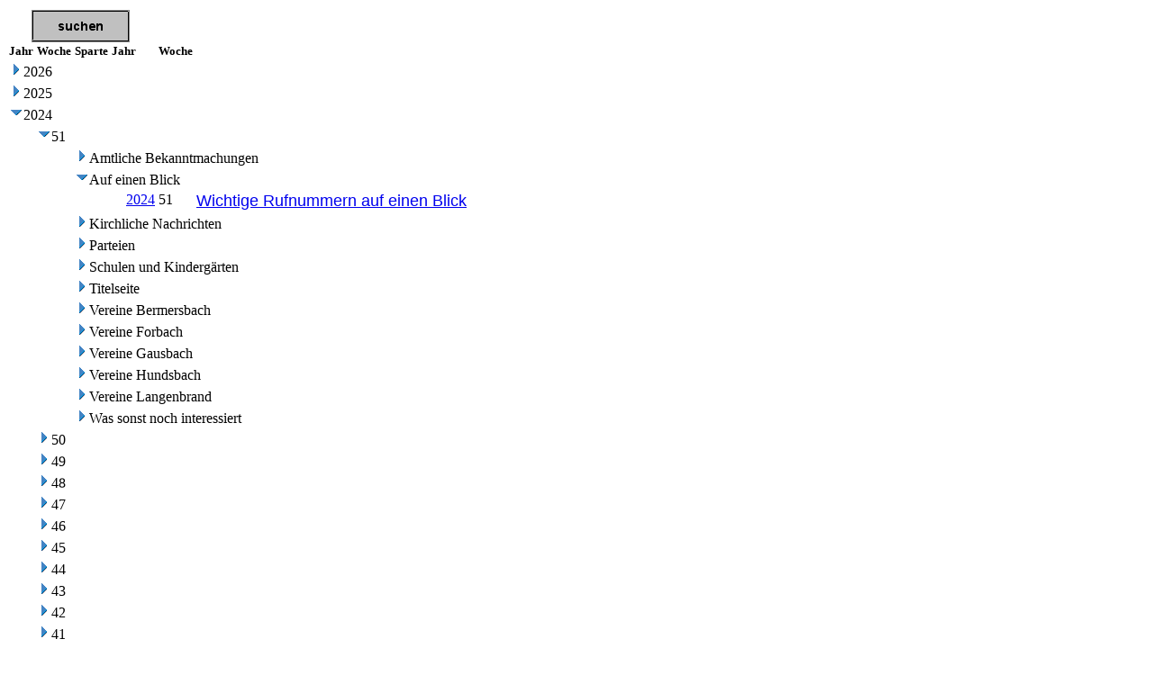

--- FILE ---
content_type: text/html; charset=UTF-8
request_url: https://ga-server.duerrschnabel.com/gaonline.nsf/PageArchivForb?OpenPage&Start=1&Count=1000&Expand=3.1.2
body_size: 2018
content:
<!DOCTYPE HTML PUBLIC "-//W3C//DTD HTML 4.01 Transitional//EN">
<html>
<head>

<script language="JavaScript" type="text/javascript">
<!-- 
document._domino_target = "_self";
function _doClick(v, o, t) {
  var returnValue = false;
  var url="/gaonline.nsf/PageArchivForb?OpenPage&Start=1&Count=1000&Expand=3.1.2&Click=" + v;
  if (o.href != null) {
    o.href = url;
    returnValue = true;
  } else {
    if (t == null)
      t = document._domino_target;
    window.open(url, t);
  }
  return returnValue;
}
// -->
</script>
</head>
<body text="#000000" bgcolor="#FFFFFF">

<form action="">
<map name="n153E.$Body.0.522">
<area shape="rect" coords="27,3,136,39" id="Button2" href="/gaonline.nsf/foldgaforbarch/$searchForm?SearchView" alt="suchen"></map>
<img src="/gaonline.nsf/d0b32f0f80a067abc1256b5a005063be/$Body/0.86?OpenElement&amp;FieldElemFormat=gif" width="136" height="39" usemap="#n153E.$Body.0.522" border="0"><br>

<table border="0" cellpadding="2" cellspacing="0">
<tr><th nowrap align="left"><b><font size="2">Jahr</font></b></th><th nowrap align="left"><b><font size="2">Woche</font></b></th><th nowrap align="left"><b><font size="2">Sparte</font></b></th><th nowrap align="left"><b><font size="2">Jahr</font></b></th><th nowrap align="left"><b><font size="2">Woche</font></b></th><th></th><th></th></tr>

<tr valign="top"><td colspan="6" nowrap><a href="/gaonline.nsf/PageArchivForb?OpenPage&amp;Start=1&amp;Count=1000&amp;Expand=1" target="_self"><img src="/icons/expand.gif" border="0" height="16" width="16" alt="Show details for 2026"></a>2026</td><td></td></tr>

<tr valign="top"><td colspan="6" nowrap><a href="/gaonline.nsf/PageArchivForb?OpenPage&amp;Start=1&amp;Count=1000&amp;Expand=2" target="_self"><img src="/icons/expand.gif" border="0" height="16" width="16" alt="Show details for 2025"></a>2025</td><td></td></tr>

<tr valign="top"><td colspan="6" nowrap><a href="/gaonline.nsf/PageArchivForb?OpenPage&amp;Start=1&amp;Count=1000&amp;Collapse=3" target="_self"><img src="/icons/collapse.gif" border="0" height="16" width="16" alt="Hide details for 2024"></a>2024</td><td></td></tr>

<tr valign="top"><td nowrap></td><td colspan="5" nowrap><a href="/gaonline.nsf/PageArchivForb?OpenPage&amp;Start=1&amp;Count=1000&amp;Collapse=3.1" target="_self"><img src="/icons/collapse.gif" border="0" height="16" width="16" alt="Hide details for 51"></a>51</td><td></td></tr>

<tr valign="top"><td colspan="2" nowrap></td><td colspan="4" nowrap><a href="/gaonline.nsf/PageArchivForb?OpenPage&amp;Start=1&amp;Count=1000&amp;Expand=3.1.1" target="_self"><img src="/icons/expand.gif" border="0" height="16" width="16" alt="Show details for Amtliche Bekanntmachungen"></a>Amtliche Bekanntmachungen</td><td></td></tr>

<tr valign="top"><td colspan="2" nowrap></td><td colspan="4" nowrap><a name="3.1.2"></a><a href="/gaonline.nsf/PageArchivForb?OpenPage&amp;Start=1&amp;Count=1000&amp;Collapse=3.1.2" target="_self"><img src="/icons/collapse.gif" border="0" height="16" width="16" alt="Hide details for Auf einen Blick"></a>Auf einen Blick</td><td></td></tr>

<tr valign="top"><td nowrap></td><td nowrap></td><td nowrap></td><td nowrap><img src="/icons/ecblank.gif" border="0" height="1" width="16" alt=""><a href="/gaonline.nsf/58fab9ad0680343ec12587a0004d35f3/656453b86d996f13c1258bf800689020?OpenDocument">2024</a></td><td nowrap>51</td><td nowrap><font size="4" face="Arial"><a href="/gaonline.nsf/58fab9ad0680343ec12587a0004d35f3/656453b86d996f13c1258bf800689020?OpenDocument">Wichtige Rufnummern auf einen Blick</a></font></td><td><img src="/icons/ecblank.gif" border="0" height="16" width="1" alt=""></td></tr>

<tr valign="top"><td colspan="2" nowrap></td><td colspan="4" nowrap><a href="/gaonline.nsf/PageArchivForb?OpenPage&amp;Start=1&amp;Count=1000&amp;Expand=3.1.3" target="_self"><img src="/icons/expand.gif" border="0" height="16" width="16" alt="Show details for Kirchliche Nachrichten"></a>Kirchliche Nachrichten</td><td></td></tr>

<tr valign="top"><td colspan="2" nowrap></td><td colspan="4" nowrap><a href="/gaonline.nsf/PageArchivForb?OpenPage&amp;Start=1&amp;Count=1000&amp;Expand=3.1.4" target="_self"><img src="/icons/expand.gif" border="0" height="16" width="16" alt="Show details for Parteien"></a>Parteien</td><td></td></tr>

<tr valign="top"><td colspan="2" nowrap></td><td colspan="4" nowrap><a href="/gaonline.nsf/PageArchivForb?OpenPage&amp;Start=1&amp;Count=1000&amp;Expand=3.1.5" target="_self"><img src="/icons/expand.gif" border="0" height="16" width="16" alt="Show details for Schulen und Kindergärten"></a>Schulen und Kindergärten</td><td></td></tr>

<tr valign="top"><td colspan="2" nowrap></td><td colspan="4" nowrap><a href="/gaonline.nsf/PageArchivForb?OpenPage&amp;Start=1&amp;Count=1000&amp;Expand=3.1.6" target="_self"><img src="/icons/expand.gif" border="0" height="16" width="16" alt="Show details for Titelseite"></a>Titelseite</td><td></td></tr>

<tr valign="top"><td colspan="2" nowrap></td><td colspan="4" nowrap><a href="/gaonline.nsf/PageArchivForb?OpenPage&amp;Start=1&amp;Count=1000&amp;Expand=3.1.7" target="_self"><img src="/icons/expand.gif" border="0" height="16" width="16" alt="Show details for Vereine Bermersbach"></a>Vereine Bermersbach</td><td></td></tr>

<tr valign="top"><td colspan="2" nowrap></td><td colspan="4" nowrap><a href="/gaonline.nsf/PageArchivForb?OpenPage&amp;Start=1&amp;Count=1000&amp;Expand=3.1.8" target="_self"><img src="/icons/expand.gif" border="0" height="16" width="16" alt="Show details for Vereine Forbach"></a>Vereine Forbach</td><td></td></tr>

<tr valign="top"><td colspan="2" nowrap></td><td colspan="4" nowrap><a href="/gaonline.nsf/PageArchivForb?OpenPage&amp;Start=1&amp;Count=1000&amp;Expand=3.1.9" target="_self"><img src="/icons/expand.gif" border="0" height="16" width="16" alt="Show details for Vereine Gausbach"></a>Vereine Gausbach</td><td></td></tr>

<tr valign="top"><td colspan="2" nowrap></td><td colspan="4" nowrap><a href="/gaonline.nsf/PageArchivForb?OpenPage&amp;Start=1&amp;Count=1000&amp;Expand=3.1.10" target="_self"><img src="/icons/expand.gif" border="0" height="16" width="16" alt="Show details for Vereine Hundsbach"></a>Vereine Hundsbach</td><td></td></tr>

<tr valign="top"><td colspan="2" nowrap></td><td colspan="4" nowrap><a href="/gaonline.nsf/PageArchivForb?OpenPage&amp;Start=1&amp;Count=1000&amp;Expand=3.1.11" target="_self"><img src="/icons/expand.gif" border="0" height="16" width="16" alt="Show details for Vereine Langenbrand"></a>Vereine Langenbrand</td><td></td></tr>

<tr valign="top"><td colspan="2" nowrap></td><td colspan="4" nowrap><a href="/gaonline.nsf/PageArchivForb?OpenPage&amp;Start=1&amp;Count=1000&amp;Expand=3.1.12" target="_self"><img src="/icons/expand.gif" border="0" height="16" width="16" alt="Show details for Was sonst noch interessiert"></a>Was sonst noch interessiert</td><td></td></tr>

<tr valign="top"><td nowrap></td><td colspan="5" nowrap><a href="/gaonline.nsf/PageArchivForb?OpenPage&amp;Start=1&amp;Count=1000&amp;Expand=3.2" target="_self"><img src="/icons/expand.gif" border="0" height="16" width="16" alt="Show details for 50"></a>50</td><td></td></tr>

<tr valign="top"><td nowrap></td><td colspan="5" nowrap><a href="/gaonline.nsf/PageArchivForb?OpenPage&amp;Start=1&amp;Count=1000&amp;Expand=3.3" target="_self"><img src="/icons/expand.gif" border="0" height="16" width="16" alt="Show details for 49"></a>49</td><td></td></tr>

<tr valign="top"><td nowrap></td><td colspan="5" nowrap><a href="/gaonline.nsf/PageArchivForb?OpenPage&amp;Start=1&amp;Count=1000&amp;Expand=3.4" target="_self"><img src="/icons/expand.gif" border="0" height="16" width="16" alt="Show details for 48"></a>48</td><td></td></tr>

<tr valign="top"><td nowrap></td><td colspan="5" nowrap><a href="/gaonline.nsf/PageArchivForb?OpenPage&amp;Start=1&amp;Count=1000&amp;Expand=3.5" target="_self"><img src="/icons/expand.gif" border="0" height="16" width="16" alt="Show details for 47"></a>47</td><td></td></tr>

<tr valign="top"><td nowrap></td><td colspan="5" nowrap><a href="/gaonline.nsf/PageArchivForb?OpenPage&amp;Start=1&amp;Count=1000&amp;Expand=3.6" target="_self"><img src="/icons/expand.gif" border="0" height="16" width="16" alt="Show details for 46"></a>46</td><td></td></tr>

<tr valign="top"><td nowrap></td><td colspan="5" nowrap><a href="/gaonline.nsf/PageArchivForb?OpenPage&amp;Start=1&amp;Count=1000&amp;Expand=3.7" target="_self"><img src="/icons/expand.gif" border="0" height="16" width="16" alt="Show details for 45"></a>45</td><td></td></tr>

<tr valign="top"><td nowrap></td><td colspan="5" nowrap><a href="/gaonline.nsf/PageArchivForb?OpenPage&amp;Start=1&amp;Count=1000&amp;Expand=3.8" target="_self"><img src="/icons/expand.gif" border="0" height="16" width="16" alt="Show details for 44"></a>44</td><td></td></tr>

<tr valign="top"><td nowrap></td><td colspan="5" nowrap><a href="/gaonline.nsf/PageArchivForb?OpenPage&amp;Start=1&amp;Count=1000&amp;Expand=3.9" target="_self"><img src="/icons/expand.gif" border="0" height="16" width="16" alt="Show details for 43"></a>43</td><td></td></tr>

<tr valign="top"><td nowrap></td><td colspan="5" nowrap><a href="/gaonline.nsf/PageArchivForb?OpenPage&amp;Start=1&amp;Count=1000&amp;Expand=3.10" target="_self"><img src="/icons/expand.gif" border="0" height="16" width="16" alt="Show details for 42"></a>42</td><td></td></tr>

<tr valign="top"><td nowrap></td><td colspan="5" nowrap><a href="/gaonline.nsf/PageArchivForb?OpenPage&amp;Start=1&amp;Count=1000&amp;Expand=3.11" target="_self"><img src="/icons/expand.gif" border="0" height="16" width="16" alt="Show details for 41"></a>41</td><td></td></tr>

<tr valign="top"><td nowrap></td><td colspan="5" nowrap><a href="/gaonline.nsf/PageArchivForb?OpenPage&amp;Start=1&amp;Count=1000&amp;Expand=3.12" target="_self"><img src="/icons/expand.gif" border="0" height="16" width="16" alt="Show details for 40"></a>40</td><td></td></tr>

<tr valign="top"><td nowrap></td><td colspan="5" nowrap><a href="/gaonline.nsf/PageArchivForb?OpenPage&amp;Start=1&amp;Count=1000&amp;Expand=3.13" target="_self"><img src="/icons/expand.gif" border="0" height="16" width="16" alt="Show details for 39"></a>39</td><td></td></tr>

<tr valign="top"><td nowrap></td><td colspan="5" nowrap><a href="/gaonline.nsf/PageArchivForb?OpenPage&amp;Start=1&amp;Count=1000&amp;Expand=3.14" target="_self"><img src="/icons/expand.gif" border="0" height="16" width="16" alt="Show details for 38"></a>38</td><td></td></tr>

<tr valign="top"><td nowrap></td><td colspan="5" nowrap><a href="/gaonline.nsf/PageArchivForb?OpenPage&amp;Start=1&amp;Count=1000&amp;Expand=3.15" target="_self"><img src="/icons/expand.gif" border="0" height="16" width="16" alt="Show details for 37"></a>37</td><td></td></tr>

<tr valign="top"><td nowrap></td><td colspan="5" nowrap><a href="/gaonline.nsf/PageArchivForb?OpenPage&amp;Start=1&amp;Count=1000&amp;Expand=3.16" target="_self"><img src="/icons/expand.gif" border="0" height="16" width="16" alt="Show details for 36"></a>36</td><td></td></tr>

<tr valign="top"><td nowrap></td><td colspan="5" nowrap><a href="/gaonline.nsf/PageArchivForb?OpenPage&amp;Start=1&amp;Count=1000&amp;Expand=3.17" target="_self"><img src="/icons/expand.gif" border="0" height="16" width="16" alt="Show details for 35"></a>35</td><td></td></tr>

<tr valign="top"><td nowrap></td><td colspan="5" nowrap><a href="/gaonline.nsf/PageArchivForb?OpenPage&amp;Start=1&amp;Count=1000&amp;Expand=3.18" target="_self"><img src="/icons/expand.gif" border="0" height="16" width="16" alt="Show details for 34"></a>34</td><td></td></tr>

<tr valign="top"><td nowrap></td><td colspan="5" nowrap><a href="/gaonline.nsf/PageArchivForb?OpenPage&amp;Start=1&amp;Count=1000&amp;Expand=3.19" target="_self"><img src="/icons/expand.gif" border="0" height="16" width="16" alt="Show details for 33"></a>33</td><td></td></tr>

<tr valign="top"><td nowrap></td><td colspan="5" nowrap><a href="/gaonline.nsf/PageArchivForb?OpenPage&amp;Start=1&amp;Count=1000&amp;Expand=3.20" target="_self"><img src="/icons/expand.gif" border="0" height="16" width="16" alt="Show details for 31"></a>31</td><td></td></tr>

<tr valign="top"><td nowrap></td><td colspan="5" nowrap><a href="/gaonline.nsf/PageArchivForb?OpenPage&amp;Start=1&amp;Count=1000&amp;Expand=3.21" target="_self"><img src="/icons/expand.gif" border="0" height="16" width="16" alt="Show details for 30"></a>30</td><td></td></tr>

<tr valign="top"><td nowrap></td><td colspan="5" nowrap><a href="/gaonline.nsf/PageArchivForb?OpenPage&amp;Start=1&amp;Count=1000&amp;Expand=3.22" target="_self"><img src="/icons/expand.gif" border="0" height="16" width="16" alt="Show details for 29"></a>29</td><td></td></tr>

<tr valign="top"><td nowrap></td><td colspan="5" nowrap><a href="/gaonline.nsf/PageArchivForb?OpenPage&amp;Start=1&amp;Count=1000&amp;Expand=3.23" target="_self"><img src="/icons/expand.gif" border="0" height="16" width="16" alt="Show details for 28"></a>28</td><td></td></tr>

<tr valign="top"><td nowrap></td><td colspan="5" nowrap><a href="/gaonline.nsf/PageArchivForb?OpenPage&amp;Start=1&amp;Count=1000&amp;Expand=3.24" target="_self"><img src="/icons/expand.gif" border="0" height="16" width="16" alt="Show details for 27"></a>27</td><td></td></tr>

<tr valign="top"><td nowrap></td><td colspan="5" nowrap><a href="/gaonline.nsf/PageArchivForb?OpenPage&amp;Start=1&amp;Count=1000&amp;Expand=3.25" target="_self"><img src="/icons/expand.gif" border="0" height="16" width="16" alt="Show details for 26"></a>26</td><td></td></tr>

<tr valign="top"><td nowrap></td><td colspan="5" nowrap><a href="/gaonline.nsf/PageArchivForb?OpenPage&amp;Start=1&amp;Count=1000&amp;Expand=3.26" target="_self"><img src="/icons/expand.gif" border="0" height="16" width="16" alt="Show details for 25"></a>25</td><td></td></tr>

<tr valign="top"><td nowrap></td><td colspan="5" nowrap><a href="/gaonline.nsf/PageArchivForb?OpenPage&amp;Start=1&amp;Count=1000&amp;Expand=3.27" target="_self"><img src="/icons/expand.gif" border="0" height="16" width="16" alt="Show details for 24"></a>24</td><td></td></tr>

<tr valign="top"><td nowrap></td><td colspan="5" nowrap><a href="/gaonline.nsf/PageArchivForb?OpenPage&amp;Start=1&amp;Count=1000&amp;Expand=3.28" target="_self"><img src="/icons/expand.gif" border="0" height="16" width="16" alt="Show details for 23"></a>23</td><td></td></tr>

<tr valign="top"><td nowrap></td><td colspan="5" nowrap><a href="/gaonline.nsf/PageArchivForb?OpenPage&amp;Start=1&amp;Count=1000&amp;Expand=3.29" target="_self"><img src="/icons/expand.gif" border="0" height="16" width="16" alt="Show details for 22"></a>22</td><td></td></tr>

<tr valign="top"><td nowrap></td><td colspan="5" nowrap><a href="/gaonline.nsf/PageArchivForb?OpenPage&amp;Start=1&amp;Count=1000&amp;Expand=3.30" target="_self"><img src="/icons/expand.gif" border="0" height="16" width="16" alt="Show details for 21"></a>21</td><td></td></tr>

<tr valign="top"><td nowrap></td><td colspan="5" nowrap><a href="/gaonline.nsf/PageArchivForb?OpenPage&amp;Start=1&amp;Count=1000&amp;Expand=3.31" target="_self"><img src="/icons/expand.gif" border="0" height="16" width="16" alt="Show details for 20"></a>20</td><td></td></tr>

<tr valign="top"><td nowrap></td><td colspan="5" nowrap><a href="/gaonline.nsf/PageArchivForb?OpenPage&amp;Start=1&amp;Count=1000&amp;Expand=3.32" target="_self"><img src="/icons/expand.gif" border="0" height="16" width="16" alt="Show details for 19"></a>19</td><td></td></tr>

<tr valign="top"><td nowrap></td><td colspan="5" nowrap><a href="/gaonline.nsf/PageArchivForb?OpenPage&amp;Start=1&amp;Count=1000&amp;Expand=3.33" target="_self"><img src="/icons/expand.gif" border="0" height="16" width="16" alt="Show details for 18"></a>18</td><td></td></tr>

<tr valign="top"><td nowrap></td><td colspan="5" nowrap><a href="/gaonline.nsf/PageArchivForb?OpenPage&amp;Start=1&amp;Count=1000&amp;Expand=3.34" target="_self"><img src="/icons/expand.gif" border="0" height="16" width="16" alt="Show details for 17"></a>17</td><td></td></tr>

<tr valign="top"><td nowrap></td><td colspan="5" nowrap><a href="/gaonline.nsf/PageArchivForb?OpenPage&amp;Start=1&amp;Count=1000&amp;Expand=3.35" target="_self"><img src="/icons/expand.gif" border="0" height="16" width="16" alt="Show details for 16"></a>16</td><td></td></tr>

<tr valign="top"><td nowrap></td><td colspan="5" nowrap><a href="/gaonline.nsf/PageArchivForb?OpenPage&amp;Start=1&amp;Count=1000&amp;Expand=3.36" target="_self"><img src="/icons/expand.gif" border="0" height="16" width="16" alt="Show details for 15"></a>15</td><td></td></tr>

<tr valign="top"><td nowrap></td><td colspan="5" nowrap><a href="/gaonline.nsf/PageArchivForb?OpenPage&amp;Start=1&amp;Count=1000&amp;Expand=3.37" target="_self"><img src="/icons/expand.gif" border="0" height="16" width="16" alt="Show details for 14"></a>14</td><td></td></tr>

<tr valign="top"><td nowrap></td><td colspan="5" nowrap><a href="/gaonline.nsf/PageArchivForb?OpenPage&amp;Start=1&amp;Count=1000&amp;Expand=3.38" target="_self"><img src="/icons/expand.gif" border="0" height="16" width="16" alt="Show details for 13"></a>13</td><td></td></tr>

<tr valign="top"><td nowrap></td><td colspan="5" nowrap><a href="/gaonline.nsf/PageArchivForb?OpenPage&amp;Start=1&amp;Count=1000&amp;Expand=3.39" target="_self"><img src="/icons/expand.gif" border="0" height="16" width="16" alt="Show details for 12"></a>12</td><td></td></tr>

<tr valign="top"><td nowrap></td><td colspan="5" nowrap><a href="/gaonline.nsf/PageArchivForb?OpenPage&amp;Start=1&amp;Count=1000&amp;Expand=3.40" target="_self"><img src="/icons/expand.gif" border="0" height="16" width="16" alt="Show details for 11"></a>11</td><td></td></tr>

<tr valign="top"><td nowrap></td><td colspan="5" nowrap><a href="/gaonline.nsf/PageArchivForb?OpenPage&amp;Start=1&amp;Count=1000&amp;Expand=3.41" target="_self"><img src="/icons/expand.gif" border="0" height="16" width="16" alt="Show details for 10"></a>10</td><td></td></tr>

<tr valign="top"><td nowrap></td><td colspan="5" nowrap><a href="/gaonline.nsf/PageArchivForb?OpenPage&amp;Start=1&amp;Count=1000&amp;Expand=3.42" target="_self"><img src="/icons/expand.gif" border="0" height="16" width="16" alt="Show details for 9"></a>9</td><td></td></tr>

<tr valign="top"><td nowrap></td><td colspan="5" nowrap><a href="/gaonline.nsf/PageArchivForb?OpenPage&amp;Start=1&amp;Count=1000&amp;Expand=3.43" target="_self"><img src="/icons/expand.gif" border="0" height="16" width="16" alt="Show details for 8"></a>8</td><td></td></tr>

<tr valign="top"><td nowrap></td><td colspan="5" nowrap><a href="/gaonline.nsf/PageArchivForb?OpenPage&amp;Start=1&amp;Count=1000&amp;Expand=3.44" target="_self"><img src="/icons/expand.gif" border="0" height="16" width="16" alt="Show details for 7"></a>7</td><td></td></tr>

<tr valign="top"><td nowrap></td><td colspan="5" nowrap><a href="/gaonline.nsf/PageArchivForb?OpenPage&amp;Start=1&amp;Count=1000&amp;Expand=3.45" target="_self"><img src="/icons/expand.gif" border="0" height="16" width="16" alt="Show details for 6"></a>6</td><td></td></tr>

<tr valign="top"><td nowrap></td><td colspan="5" nowrap><a href="/gaonline.nsf/PageArchivForb?OpenPage&amp;Start=1&amp;Count=1000&amp;Expand=3.46" target="_self"><img src="/icons/expand.gif" border="0" height="16" width="16" alt="Show details for 5"></a>5</td><td></td></tr>

<tr valign="top"><td nowrap></td><td colspan="5" nowrap><a href="/gaonline.nsf/PageArchivForb?OpenPage&amp;Start=1&amp;Count=1000&amp;Expand=3.47" target="_self"><img src="/icons/expand.gif" border="0" height="16" width="16" alt="Show details for 4"></a>4</td><td></td></tr>

<tr valign="top"><td nowrap></td><td colspan="5" nowrap><a href="/gaonline.nsf/PageArchivForb?OpenPage&amp;Start=1&amp;Count=1000&amp;Expand=3.48" target="_self"><img src="/icons/expand.gif" border="0" height="16" width="16" alt="Show details for 3"></a>3</td><td></td></tr>

<tr valign="top"><td nowrap></td><td colspan="5" nowrap><a href="/gaonline.nsf/PageArchivForb?OpenPage&amp;Start=1&amp;Count=1000&amp;Expand=3.49" target="_self"><img src="/icons/expand.gif" border="0" height="16" width="16" alt="Show details for 2"></a>2</td><td></td></tr>

<tr valign="top"><td nowrap></td><td colspan="5" nowrap><a href="/gaonline.nsf/PageArchivForb?OpenPage&amp;Start=1&amp;Count=1000&amp;Expand=3.50" target="_self"><img src="/icons/expand.gif" border="0" height="16" width="16" alt="Show details for 1"></a>1</td><td></td></tr>

<tr valign="top"><td colspan="6" nowrap><a href="/gaonline.nsf/PageArchivForb?OpenPage&amp;Start=1&amp;Count=1000&amp;Expand=4" target="_self"><img src="/icons/expand.gif" border="0" height="16" width="16" alt="Show details for 2023"></a>2023</td><td></td></tr>

<tr valign="top"><td colspan="6" nowrap><a href="/gaonline.nsf/PageArchivForb?OpenPage&amp;Start=1&amp;Count=1000&amp;Expand=5" target="_self"><img src="/icons/expand.gif" border="0" height="16" width="16" alt="Show details for 2022"></a>2022</td><td></td></tr>

<tr valign="top"><td colspan="6" nowrap><a href="/gaonline.nsf/PageArchivForb?OpenPage&amp;Start=1&amp;Count=1000&amp;Expand=6" target="_self"><img src="/icons/expand.gif" border="0" height="16" width="16" alt="Show details for 2021"></a>2021</td><td></td></tr>

<tr valign="top"><td colspan="6" nowrap><a href="/gaonline.nsf/PageArchivForb?OpenPage&amp;Start=1&amp;Count=1000&amp;Expand=7" target="_self"><img src="/icons/expand.gif" border="0" height="16" width="16" alt="Show details for 2020"></a>2020</td><td></td></tr>

<tr valign="top"><td colspan="6" nowrap><a href="/gaonline.nsf/PageArchivForb?OpenPage&amp;Start=1&amp;Count=1000&amp;Expand=8" target="_self"><img src="/icons/expand.gif" border="0" height="16" width="16" alt="Show details for 2019"></a>2019</td><td></td></tr>

<tr valign="top"><td colspan="6" nowrap><a href="/gaonline.nsf/PageArchivForb?OpenPage&amp;Start=1&amp;Count=1000&amp;Expand=9" target="_self"><img src="/icons/expand.gif" border="0" height="16" width="16" alt="Show details for 2018"></a>2018</td><td></td></tr>

<tr valign="top"><td colspan="6" nowrap><a href="/gaonline.nsf/PageArchivForb?OpenPage&amp;Start=1&amp;Count=1000&amp;Expand=10" target="_self"><img src="/icons/expand.gif" border="0" height="16" width="16" alt="Show details for 2017"></a>2017</td><td></td></tr>

<tr valign="top"><td colspan="6" nowrap><a href="/gaonline.nsf/PageArchivForb?OpenPage&amp;Start=1&amp;Count=1000&amp;Expand=11" target="_self"><img src="/icons/expand.gif" border="0" height="16" width="16" alt="Show details for 2016"></a>2016</td><td></td></tr>

<tr valign="top"><td colspan="6" nowrap><a href="/gaonline.nsf/PageArchivForb?OpenPage&amp;Start=1&amp;Count=1000&amp;Expand=12" target="_self"><img src="/icons/expand.gif" border="0" height="16" width="16" alt="Show details for 2015"></a>2015</td><td></td></tr>

<tr valign="top"><td colspan="6" nowrap><a href="/gaonline.nsf/PageArchivForb?OpenPage&amp;Start=1&amp;Count=1000&amp;Expand=13" target="_self"><img src="/icons/expand.gif" border="0" height="16" width="16" alt="Show details for 2014"></a>2014</td><td></td></tr>

<tr valign="top"><td colspan="6" nowrap><a href="/gaonline.nsf/PageArchivForb?OpenPage&amp;Start=1&amp;Count=1000&amp;Expand=14" target="_self"><img src="/icons/expand.gif" border="0" height="16" width="16" alt="Show details for 2013"></a>2013</td><td></td></tr>

<tr valign="top"><td colspan="6" nowrap><a href="/gaonline.nsf/PageArchivForb?OpenPage&amp;Start=1&amp;Count=1000&amp;Expand=15" target="_self"><img src="/icons/expand.gif" border="0" height="16" width="16" alt="Show details for 2012"></a>2012</td><td></td></tr>

<tr valign="top"><td colspan="6" nowrap><a href="/gaonline.nsf/PageArchivForb?OpenPage&amp;Start=1&amp;Count=1000&amp;Expand=16" target="_self"><img src="/icons/expand.gif" border="0" height="16" width="16" alt="Show details for 2011"></a>2011</td><td></td></tr>

<tr valign="top"><td colspan="6" nowrap><a href="/gaonline.nsf/PageArchivForb?OpenPage&amp;Start=1&amp;Count=1000&amp;Expand=17" target="_self"><img src="/icons/expand.gif" border="0" height="16" width="16" alt="Show details for 2010"></a>2010</td><td></td></tr>

<tr valign="top"><td colspan="6" nowrap><a href="/gaonline.nsf/PageArchivForb?OpenPage&amp;Start=1&amp;Count=1000&amp;Expand=18" target="_self"><img src="/icons/expand.gif" border="0" height="16" width="16" alt="Show details for 2009"></a>2009</td><td></td></tr>

<tr valign="top"><td colspan="6" nowrap><a href="/gaonline.nsf/PageArchivForb?OpenPage&amp;Start=1&amp;Count=1000&amp;Expand=19" target="_self"><img src="/icons/expand.gif" border="0" height="16" width="16" alt="Show details for 2008"></a>2008</td><td></td></tr>

<tr valign="top"><td colspan="6" nowrap><a href="/gaonline.nsf/PageArchivForb?OpenPage&amp;Start=1&amp;Count=1000&amp;Expand=20" target="_self"><img src="/icons/expand.gif" border="0" height="16" width="16" alt="Show details for 2007"></a>2007</td><td></td></tr>

<tr valign="top"><td colspan="6" nowrap><a href="/gaonline.nsf/PageArchivForb?OpenPage&amp;Start=1&amp;Count=1000&amp;Expand=21" target="_self"><img src="/icons/expand.gif" border="0" height="16" width="16" alt="Show details for 2006"></a>2006</td><td></td></tr>

<tr valign="top"><td colspan="6" nowrap><a href="/gaonline.nsf/PageArchivForb?OpenPage&amp;Start=1&amp;Count=1000&amp;Expand=22" target="_self"><img src="/icons/expand.gif" border="0" height="16" width="16" alt="Show details for 2005"></a>2005</td><td></td></tr>

<tr valign="top"><td colspan="6" nowrap><a href="/gaonline.nsf/PageArchivForb?OpenPage&amp;Start=1&amp;Count=1000&amp;Expand=23" target="_self"><img src="/icons/expand.gif" border="0" height="16" width="16" alt="Show details for 2004"></a>2004</td><td></td></tr>

<tr valign="top"><td colspan="6" nowrap><a href="/gaonline.nsf/PageArchivForb?OpenPage&amp;Start=1&amp;Count=1000&amp;Expand=24" target="_self"><img src="/icons/expand.gif" border="0" height="16" width="16" alt="Show details for 2003"></a>2003</td><td></td></tr>

<tr valign="top"><td colspan="6" nowrap><a href="/gaonline.nsf/PageArchivForb?OpenPage&amp;Start=1&amp;Count=1000&amp;Expand=25" target="_self"><img src="/icons/expand.gif" border="0" height="16" width="16" alt="Show details for 2002"></a>2002</td><td></td></tr>

<tr valign="top"><td colspan="6" nowrap><a href="/gaonline.nsf/PageArchivForb?OpenPage&amp;Start=1&amp;Count=1000&amp;Expand=26" target="_self"><img src="/icons/expand.gif" border="0" height="16" width="16" alt="Show details for 2001"></a>2001</td><td></td></tr>
</table>
</form>
</body>
</html>
